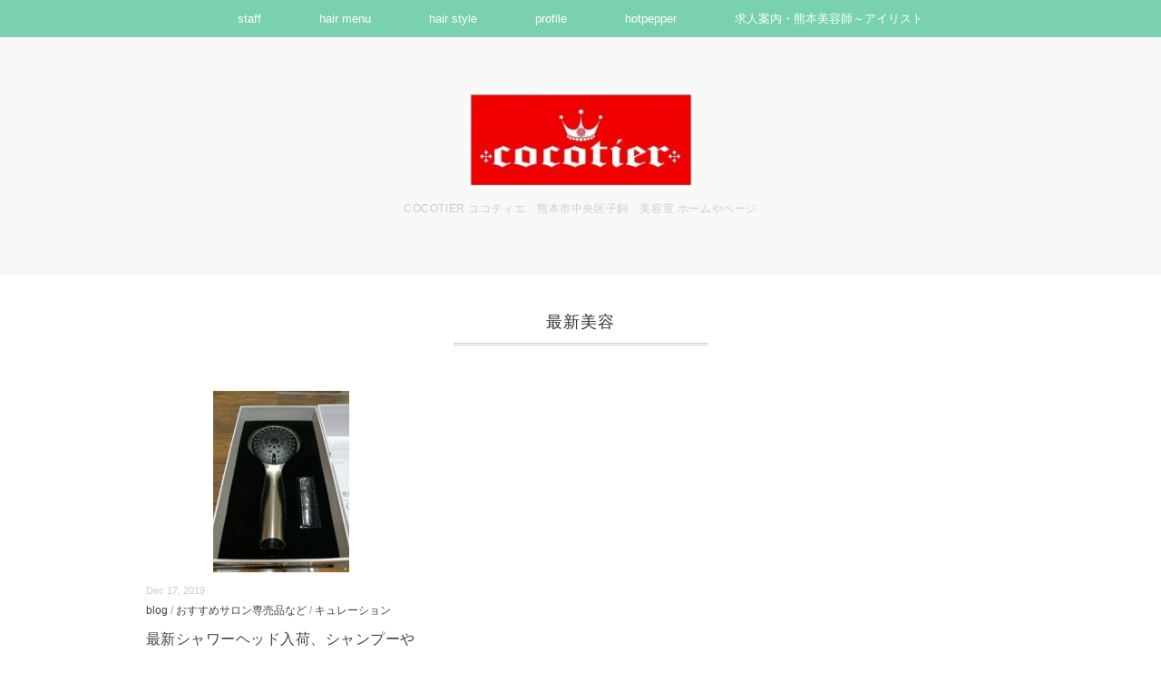

--- FILE ---
content_type: text/html; charset=UTF-8
request_url: https://cocotier-hair.com/archives/tag/%E6%9C%80%E6%96%B0%E7%BE%8E%E5%AE%B9
body_size: 6205
content:
<!DOCTYPE html>
<html lang="ja"
	prefix="og: https://ogp.me/ns#" >
<head>

<meta charset="utf-8">
<meta name="viewport" content="width=device-width, initial-scale=1.0">
<link rel="stylesheet" href="https://cocotier-hair.com/wp-content/themes/sugersugerbaby/responsive.css" type="text/css" media="screen, print" />
<link rel="stylesheet" href="https://cocotier-hair.com/wp-content/themes/sugersugerbaby/style.css" type="text/css" media="screen, print" />
<link rel="alternate" type="application/atom+xml" title="COCOTIER ココティエ　熊本市中央区子飼　美容室  ホームやページ Atom Feed" href="https://cocotier-hair.com/feed/atom" />
<link rel="alternate" type="application/rss+xml" title="COCOTIER ココティエ　熊本市中央区子飼　美容室  ホームやページ RSS Feed" href="https://cocotier-hair.com/feed" />
<!--[if lt IE 9]>
<script src="http://html5shiv.googlecode.com/svn/trunk/html5.js"></script>
<![endif]-->

		<!-- All in One SEO 4.1.4.5 -->
		<title>最新美容 | COCOTIER ココティエ 熊本市中央区子飼 美容室 ホームやページ</title>
		<meta name="robots" content="max-image-preview:large" />
		<link rel="canonical" href="https://cocotier-hair.com/archives/tag/%E6%9C%80%E6%96%B0%E7%BE%8E%E5%AE%B9" />
		<script type="application/ld+json" class="aioseo-schema">
			{"@context":"https:\/\/schema.org","@graph":[{"@type":"WebSite","@id":"https:\/\/cocotier-hair.com\/#website","url":"https:\/\/cocotier-hair.com\/","name":"COCOTIER \u30b3\u30b3\u30c6\u30a3\u30a8\u3000\u718a\u672c\u5e02\u4e2d\u592e\u533a\u5b50\u98fc\u3000\u7f8e\u5bb9\u5ba4  \u30db\u30fc\u30e0\u3084\u30da\u30fc\u30b8","description":"\u718a\u672c\u5e02\u5b50\u98fc\u306e\u30de\u30c4\u30a8\u30af\u3082\u3067\u304d\u308b\u7f8e\u5bb9\u5ba4\uff23\uff2f\uff23\uff2f\uff34\uff29\uff25\uff32\uff08\u30b3\u30b3\u30c6\u30a3\u30a8\uff09\u306e\u30db\u30fc\u30e0\u30da\u30fc\u30b8\uff06blog","inLanguage":"ja","publisher":{"@id":"https:\/\/cocotier-hair.com\/#organization"}},{"@type":"Organization","@id":"https:\/\/cocotier-hair.com\/#organization","name":"COCOTIER \u30b3\u30b3\u30c6\u30a3\u30a8\u3000\u718a\u672c\u5e02\u4e2d\u592e\u533a\u5b50\u98fc\u3000\u7f8e\u5bb9\u5ba4 \u30db\u30fc\u30e0\u30da\u30fc\u30b8","url":"https:\/\/cocotier-hair.com\/","logo":{"@type":"ImageObject","@id":"https:\/\/cocotier-hair.com\/#organizationLogo","url":"https:\/\/cocotier-hair.com\/wp-content\/uploads\/2015\/02\/303941_173961532685324_173961509351993_360136_1854927715_n12-e1425053679628.jpg","width":250,"height":107},"image":{"@id":"https:\/\/cocotier-hair.com\/#organizationLogo"}},{"@type":"BreadcrumbList","@id":"https:\/\/cocotier-hair.com\/archives\/tag\/%E6%9C%80%E6%96%B0%E7%BE%8E%E5%AE%B9\/#breadcrumblist","itemListElement":[{"@type":"ListItem","@id":"https:\/\/cocotier-hair.com\/#listItem","position":1,"item":{"@type":"WebPage","@id":"https:\/\/cocotier-hair.com\/","name":"\u30db\u30fc\u30e0","description":"\u718a\u672c\u5e02\u5b50\u98fc\u306e\u30de\u30c4\u30a8\u30af\u3082\u3067\u304d\u308b\u7f8e\u5bb9\u5ba4\uff23\uff2f\uff23\uff2f\uff34\uff29\uff25\uff32\uff08\u30b3\u30b3\u30c6\u30a3\u30a8\uff09\u306e\u30db\u30fc\u30e0\u30da\u30fc\u30b8\uff06blog\u2606","url":"https:\/\/cocotier-hair.com\/"},"nextItem":"https:\/\/cocotier-hair.com\/archives\/tag\/%e6%9c%80%e6%96%b0%e7%be%8e%e5%ae%b9#listItem"},{"@type":"ListItem","@id":"https:\/\/cocotier-hair.com\/archives\/tag\/%e6%9c%80%e6%96%b0%e7%be%8e%e5%ae%b9#listItem","position":2,"item":{"@type":"WebPage","@id":"https:\/\/cocotier-hair.com\/archives\/tag\/%e6%9c%80%e6%96%b0%e7%be%8e%e5%ae%b9","name":"\u6700\u65b0\u7f8e\u5bb9","url":"https:\/\/cocotier-hair.com\/archives\/tag\/%e6%9c%80%e6%96%b0%e7%be%8e%e5%ae%b9"},"previousItem":"https:\/\/cocotier-hair.com\/#listItem"}]},{"@type":"CollectionPage","@id":"https:\/\/cocotier-hair.com\/archives\/tag\/%E6%9C%80%E6%96%B0%E7%BE%8E%E5%AE%B9\/#collectionpage","url":"https:\/\/cocotier-hair.com\/archives\/tag\/%E6%9C%80%E6%96%B0%E7%BE%8E%E5%AE%B9\/","name":"\u6700\u65b0\u7f8e\u5bb9 | COCOTIER \u30b3\u30b3\u30c6\u30a3\u30a8 \u718a\u672c\u5e02\u4e2d\u592e\u533a\u5b50\u98fc \u7f8e\u5bb9\u5ba4 \u30db\u30fc\u30e0\u3084\u30da\u30fc\u30b8","inLanguage":"ja","isPartOf":{"@id":"https:\/\/cocotier-hair.com\/#website"},"breadcrumb":{"@id":"https:\/\/cocotier-hair.com\/archives\/tag\/%E6%9C%80%E6%96%B0%E7%BE%8E%E5%AE%B9\/#breadcrumblist"}}]}
		</script>
		<!-- All in One SEO -->

<link rel='dns-prefetch' href='//ajax.googleapis.com' />
<link rel='dns-prefetch' href='//s0.wp.com' />
<link rel='dns-prefetch' href='//s.w.org' />
		<script type="text/javascript">
			window._wpemojiSettings = {"baseUrl":"https:\/\/s.w.org\/images\/core\/emoji\/13.1.0\/72x72\/","ext":".png","svgUrl":"https:\/\/s.w.org\/images\/core\/emoji\/13.1.0\/svg\/","svgExt":".svg","source":{"concatemoji":"https:\/\/cocotier-hair.com\/wp-includes\/js\/wp-emoji-release.min.js?ver=5.8.12"}};
			!function(e,a,t){var n,r,o,i=a.createElement("canvas"),p=i.getContext&&i.getContext("2d");function s(e,t){var a=String.fromCharCode;p.clearRect(0,0,i.width,i.height),p.fillText(a.apply(this,e),0,0);e=i.toDataURL();return p.clearRect(0,0,i.width,i.height),p.fillText(a.apply(this,t),0,0),e===i.toDataURL()}function c(e){var t=a.createElement("script");t.src=e,t.defer=t.type="text/javascript",a.getElementsByTagName("head")[0].appendChild(t)}for(o=Array("flag","emoji"),t.supports={everything:!0,everythingExceptFlag:!0},r=0;r<o.length;r++)t.supports[o[r]]=function(e){if(!p||!p.fillText)return!1;switch(p.textBaseline="top",p.font="600 32px Arial",e){case"flag":return s([127987,65039,8205,9895,65039],[127987,65039,8203,9895,65039])?!1:!s([55356,56826,55356,56819],[55356,56826,8203,55356,56819])&&!s([55356,57332,56128,56423,56128,56418,56128,56421,56128,56430,56128,56423,56128,56447],[55356,57332,8203,56128,56423,8203,56128,56418,8203,56128,56421,8203,56128,56430,8203,56128,56423,8203,56128,56447]);case"emoji":return!s([10084,65039,8205,55357,56613],[10084,65039,8203,55357,56613])}return!1}(o[r]),t.supports.everything=t.supports.everything&&t.supports[o[r]],"flag"!==o[r]&&(t.supports.everythingExceptFlag=t.supports.everythingExceptFlag&&t.supports[o[r]]);t.supports.everythingExceptFlag=t.supports.everythingExceptFlag&&!t.supports.flag,t.DOMReady=!1,t.readyCallback=function(){t.DOMReady=!0},t.supports.everything||(n=function(){t.readyCallback()},a.addEventListener?(a.addEventListener("DOMContentLoaded",n,!1),e.addEventListener("load",n,!1)):(e.attachEvent("onload",n),a.attachEvent("onreadystatechange",function(){"complete"===a.readyState&&t.readyCallback()})),(n=t.source||{}).concatemoji?c(n.concatemoji):n.wpemoji&&n.twemoji&&(c(n.twemoji),c(n.wpemoji)))}(window,document,window._wpemojiSettings);
		</script>
		<style type="text/css">
img.wp-smiley,
img.emoji {
	display: inline !important;
	border: none !important;
	box-shadow: none !important;
	height: 1em !important;
	width: 1em !important;
	margin: 0 .07em !important;
	vertical-align: -0.1em !important;
	background: none !important;
	padding: 0 !important;
}
</style>
	<link rel='stylesheet' id='wp-block-library-css'  href='https://c0.wp.com/c/5.8.12/wp-includes/css/dist/block-library/style.min.css' type='text/css' media='all' />
<link rel='stylesheet' id='ts_fab_css-css'  href='https://cocotier-hair.com/wp-content/plugins/fancier-author-box/css/ts-fab.min.css?ver=1.4' type='text/css' media='all' />
<link rel='stylesheet' id='wordpress-popular-posts-css-css'  href='https://cocotier-hair.com/wp-content/plugins/wordpress-popular-posts/public/css/wpp.css?ver=4.2.2' type='text/css' media='all' />
<link rel='stylesheet' id='jetpack_css-css'  href='https://c0.wp.com/p/jetpack/8.0.3/css/jetpack.css' type='text/css' media='all' />
<script type='text/javascript' src='http://ajax.googleapis.com/ajax/libs/jquery/1.7.1/jquery.min.js?ver=1.7.1' id='jquery-js'></script>
<script type='text/javascript' src='https://cocotier-hair.com/wp-content/plugins/fancier-author-box/js/ts-fab.min.js?ver=1.4' id='ts_fab_js-js'></script>
<script type='text/javascript' id='wpp-js-js-extra'>
/* <![CDATA[ */
var wpp_params = {"sampling_active":"0","sampling_rate":"100","ajax_url":"https:\/\/cocotier-hair.com\/wp-json\/wordpress-popular-posts\/v1\/popular-posts\/","ID":"","token":"f425e3294b","debug":""};
/* ]]> */
</script>
<script type='text/javascript' src='https://cocotier-hair.com/wp-content/plugins/wordpress-popular-posts/public/js/wpp-4.2.0.min.js?ver=4.2.2' id='wpp-js-js'></script>
<link rel="https://api.w.org/" href="https://cocotier-hair.com/wp-json/" /><link rel="alternate" type="application/json" href="https://cocotier-hair.com/wp-json/wp/v2/tags/60" /><!-- Favicon Rotator -->
<link rel="shortcut icon" href="https://cocotier-hair.com/wp-content/uploads/2015/03/55166899839fc.ico" />
<link rel="apple-touch-icon-precomposed" href="https://cocotier-hair.com/wp-content/uploads/2015/03/55166899839fc1.ico" />
<!-- End Favicon Rotator -->

<link rel='dns-prefetch' href='//c0.wp.com'/>
<style type='text/css'>img#wpstats{display:none}</style><style>.simplemap img{max-width:none !important;padding:0 !important;margin:0 !important;}.staticmap,.staticmap img{max-width:100% !important;height:auto !important;}.simplemap .simplemap-content{display:none;}</style>
<script>var google_map_api_key = "AIzaSyDDgNikCEXRMg3pkKjF8gpT41WcmpD6sJs";</script>
<!-- BEGIN: WP Social Bookmarking Light HEAD --><script>
    (function (d, s, id) {
        var js, fjs = d.getElementsByTagName(s)[0];
        if (d.getElementById(id)) return;
        js = d.createElement(s);
        js.id = id;
        js.src = "//connect.facebook.net/en_US/sdk.js#xfbml=1&version=v2.7";
        fjs.parentNode.insertBefore(js, fjs);
    }(document, 'script', 'facebook-jssdk'));
</script>
<style type="text/css">.wp_social_bookmarking_light{
    border: 0 !important;
    padding: 10px 0 20px 0 !important;
    margin: 0 !important;
}
.wp_social_bookmarking_light div{
    float: left !important;
    border: 0 !important;
    padding: 0 !important;
    margin: 0 5px 0px 0 !important;
    min-height: 30px !important;
    line-height: 18px !important;
    text-indent: 0 !important;
}
.wp_social_bookmarking_light img{
    border: 0 !important;
    padding: 0;
    margin: 0;
    vertical-align: top !important;
}
.wp_social_bookmarking_light_clear{
    clear: both !important;
}
#fb-root{
    display: none;
}
.wsbl_twitter{
    width: 100px;
}
.wsbl_facebook_like iframe{
    max-width: none !important;
}
</style>
<!-- END: WP Social Bookmarking Light HEAD -->
<style type="text/css" id="custom-background-css">
body.custom-background { background-color: #ffffff; }
</style>
	<link rel="icon" href="https://cocotier-hair.com/wp-content/uploads/2015/02/cropped-303941_173961532685324_173961509351993_360136_1854927715_n12-e1425053679628-32x32.jpg" sizes="32x32" />
<link rel="icon" href="https://cocotier-hair.com/wp-content/uploads/2015/02/cropped-303941_173961532685324_173961509351993_360136_1854927715_n12-e1425053679628-192x192.jpg" sizes="192x192" />
<link rel="apple-touch-icon" href="https://cocotier-hair.com/wp-content/uploads/2015/02/cropped-303941_173961532685324_173961509351993_360136_1854927715_n12-e1425053679628-180x180.jpg" />
<meta name="msapplication-TileImage" content="https://cocotier-hair.com/wp-content/uploads/2015/02/cropped-303941_173961532685324_173961509351993_360136_1854927715_n12-e1425053679628-270x270.jpg" />
		<style type="text/css" id="wp-custom-css">
			/*
カスタム CSS へようこそ!

CSS (カスケーディングスタイルシート)
は、ブラウザに対し Web
ページの表示方法を指定するためのコードです。このコメントを削除し、カスタマイズを始めることができます。

デフォルトでは、ここで指定したカスタムスタイルはテーマのスタイルシートが読み込まれた後に追加されます。つまり、デフォルトの
CSS
ルールを上書きできるということです。テーマのスタイルシートの内容をここにコピーする必要はありません。追加したい内容だけを書き込んでください。
*/		</style>
		<script type="text/javascript" src="https://cocotier-hair.com/wp-content/themes/sugersugerbaby/jquery/scrolltopcontrol.js"></script>
<script src="https://cocotier-hair.com/wp-content/themes/sugersugerbaby/jquery/jquery.cycle2.js" type="text/javascript"></script>
<script src="https://cocotier-hair.com/wp-content/themes/sugersugerbaby/jquery/jquery.cycle2.carousel.js" type="text/javascript"></script>
<script type="text/javascript">
 $().ready(function() {
   $(document).ready(
     function(){
     $("a img").hover(function(){
     $(this).fadeTo(200, 0.8);
     },function(){
     $(this).fadeTo(300, 1.0);
     });
   });
 });
</script>
</head>

<body class="archive tag tag-60 custom-background">

<!-- トップナビゲーション -->
<nav id="nav" class="main-navigation" role="navigation">
<div class="nav-menu"><ul>
<li class="page_item page-item-33 page_item_has_children"><a href="https://cocotier-hair.com/staff">staff</a>
<ul class='children'>
	<li class="page_item page-item-35"><a href="https://cocotier-hair.com/staff/seki-asami">asami seki</a></li>
	<li class="page_item page-item-38"><a href="https://cocotier-hair.com/staff/toshihiro-imamura">imamura</a></li>
</ul>
</li>
<li class="page_item page-item-24"><a href="https://cocotier-hair.com/hairmenu">hair  menu</a></li>
<li class="page_item page-item-52"><a href="https://cocotier-hair.com/hair-style">hair style</a></li>
<li class="page_item page-item-27"><a href="https://cocotier-hair.com/profile">profile</a></li>
<li class="page_item page-item-29"><a href="https://cocotier-hair.com/hotpepper">hotpepper</a></li>
<li class="page_item page-item-712"><a href="https://cocotier-hair.com/%e6%b1%82%e4%ba%ba%e6%a1%88%e5%86%85%e3%83%bb%e7%86%8a%e6%9c%ac%e7%be%8e%e5%ae%b9%e5%b8%ab%ef%bd%9e%e3%82%a2%e3%82%a4%e3%83%aa%e3%82%b9%e3%83%88">求人案内・熊本美容師～アイリスト</a></li>
</ul></div>
</nav>
<!-- / トップナビゲーション -->
<div class="clear"></div>  

<!-- ヘッダー -->
<header id="header">

<!-- ヘッダー中身 -->    
<div class="header-inner">

<!-- ロゴ -->
<div class="logo">
<a href="https://cocotier-hair.com" title="COCOTIER ココティエ　熊本市中央区子飼　美容室  ホームやページ"><img src="http://cocotier-hair.com/wp-content/uploads/2015/02/303941_173961532685324_173961509351993_360136_1854927715_n12-e1425053679628.jpg" alt="COCOTIER ココティエ　熊本市中央区子飼　美容室  ホームやページ"/></a>
<div class="blog-name">COCOTIER ココティエ　熊本市中央区子飼　美容室  ホームやページ</div>
</div>
<!-- / ロゴ -->

</div>    
<!-- / ヘッダー中身 -->    

</header>
<!-- / ヘッダー -->  
<div class="clear"></div>



<!-- 全体warapper -->
<div class="wrapper">

<!-- メインwrap -->
<div id="main">

<!-- 投稿が存在するかを確認する条件文 -->

<!-- 投稿一覧の最初を取得 -->

<!-- カテゴリーアーカイブの場合 -->
<div class="pagetitle">最新美容</div>

<!-- 日別アーカイブの場合 -->
<!-- / 投稿一覧の最初 -->



<!-- コンテンツブロック -->
<div class="row">

<!-- 本文エリア -->
<ul class="block-three">

<!-- 投稿ループ -->

<!-- アイテム -->
<li class="item">
<div class="item-img"><a href="https://cocotier-hair.com/archives/762"><img width="150" height="200" src="https://cocotier-hair.com/wp-content/uploads/2019/12/IMG_20191122_224619.jpg" class="attachment-300x200 size-300x200 wp-post-image" alt="" loading="lazy" srcset="https://cocotier-hair.com/wp-content/uploads/2019/12/IMG_20191122_224619.jpg 2976w, https://cocotier-hair.com/wp-content/uploads/2019/12/IMG_20191122_224619-225x300.jpg 225w, https://cocotier-hair.com/wp-content/uploads/2019/12/IMG_20191122_224619-768x1024.jpg 768w" sizes="(max-width: 150px) 100vw, 150px" /></a></div>
<div class="item-date">Dec 17, 2019</div>
<div class="item-cat"><a href="https://cocotier-hair.com/archives/category/blog" rel="category tag">blog</a> / <a href="https://cocotier-hair.com/archives/category/%e3%81%8a%e3%81%99%e3%81%99%e3%82%81%e3%82%b5%e3%83%ad%e3%83%b3%e5%b0%82%e5%a3%b2%e5%93%81%e3%81%aa%e3%81%a9" rel="category tag">おすすめサロン専売品など</a> / <a href="https://cocotier-hair.com/archives/category/%e3%82%ad%e3%83%a5%e3%83%ac%e3%83%bc%e3%82%b7%e3%83%a7%e3%83%b3" rel="category tag">キュレーション</a></div>
<h2 class="item-title" id="post-762"><a href="https://cocotier-hair.com/archives/762">最新シャワーヘッド入荷、シャンプーやスキンケアの効果を</a></h2>
<p class="item-text">クレイツのシャワーヘッド　ハンディーシャワー IO霧(イオム) 最新シャワーヘッド入荷、シャンプーやスキンケアの効果を最大限に引き出そう～<a href="https://cocotier-hair.com/archives/762">...</a></p>
<p class="bt-dl"><a href="https://cocotier-hair.com/archives/762">続きを読む</a></p>
</li>
<!-- / アイテム -->

<!-- / 投稿ループ -->


<!-- 投稿がない場合 -->
<!-- / 投稿がない場合 -->


<div class="clear"></div>
<!-- ページャー -->
<div class="pager">
</div>
<!-- / ページャー -->

</ul>
<!-- / 本文エリア -->



</div>
<!-- / コンテンツブロック -->




</div>
<!-- / メインwrap -->

</div>
<!-- / 全体wrapper -->


<!-- フッターエリア -->
<footer id="footer">
<div class="footer-inner">

<div id="sociallink">
<!-- Twitterアイコン -->
<a href="" target="_blank" title="Twitter"><img src="https://cocotier-hair.com/wp-content/themes/sugersugerbaby/images/ic_foot_twitter.gif" alt="Twitter" style="margin-right:10px" /></a>
<!-- / Twitterアイコン -->
<!-- Facebookアイコン -->
<a href="https://www.facebook.com/cocotier.kumamoto" target="_blank" title="Facebook"><img src="https://cocotier-hair.com/wp-content/themes/sugersugerbaby/images/ic_foot_facebook.gif" alt="Facebook" style="margin-right:10px" /></a>
<!-- / Facebookアイコン -->
<!-- RSSアイコン -->
<a href="https://cocotier-hair.com/feed" target="_blank" title="RSS Feed"><img src="https://cocotier-hair.com/wp-content/themes/sugersugerbaby/images/ic_foot_rss.gif" alt="RSS Feed" /></a>
<!-- / RSSアイコン -->
</div>

<!-- コピーライト表示 -->
<div id="copyright">
© <a href="https://cocotier-hair.com">COCOTIER ココティエ　熊本市中央区子飼　美容室  ホームやページ</a>. all rights reserved. <a href="http://i-ma-mu.com" target="_blank">i-ma-mu.com</a>
</div>
<!-- /コピーライト表示 -->

</div>
</footer>
<!-- / フッターエリア -->


<!-- BEGIN: WP Social Bookmarking Light FOOTER -->    <script>!function(d,s,id){var js,fjs=d.getElementsByTagName(s)[0],p=/^http:/.test(d.location)?'http':'https';if(!d.getElementById(id)){js=d.createElement(s);js.id=id;js.src=p+'://platform.twitter.com/widgets.js';fjs.parentNode.insertBefore(js,fjs);}}(document, 'script', 'twitter-wjs');</script>    <script src="https://apis.google.com/js/platform.js" async defer>
        {lang: "en-US"}
    </script><!-- END: WP Social Bookmarking Light FOOTER -->
<script type='text/javascript' src='https://s0.wp.com/wp-content/js/devicepx-jetpack.js?ver=202551' id='devicepx-js'></script>
<script type='text/javascript' src='https://c0.wp.com/c/5.8.12/wp-includes/js/wp-embed.min.js' id='wp-embed-js'></script>
<script type='text/javascript' src='https://stats.wp.com/e-202551.js' async='async' defer='defer'></script>
<script type='text/javascript'>
	_stq = window._stq || [];
	_stq.push([ 'view', {v:'ext',j:'1:8.0.3',blog:'85894597',post:'0',tz:'9',srv:'cocotier-hair.com'} ]);
	_stq.push([ 'clickTrackerInit', '85894597', '0' ]);
</script>


</body>
</html>